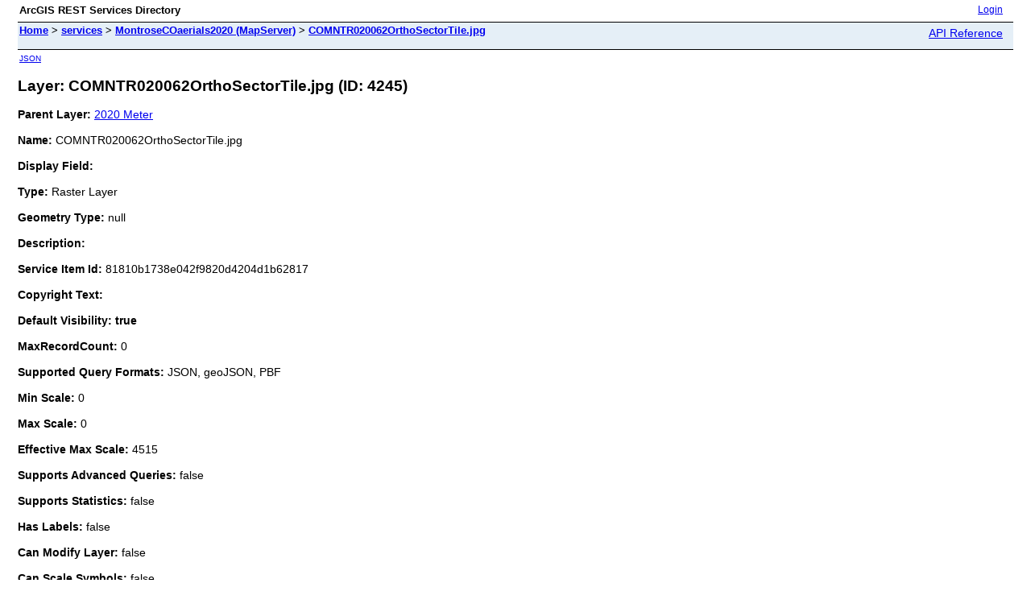

--- FILE ---
content_type: text/html; charset=utf-8
request_url: https://mcmap.montrosecounty.net/server/rest/services/MontroseCOaerials2020/MapServer/4245
body_size: 1165
content:
<html lang="en">
<head>
<title>Layer: COMNTR020062OrthoSectorTile.jpg (ID: 4245)</title>
<link href="/server/rest/static/main.css" rel="stylesheet" type="text/css"/>
</head>
<body>
<table width="100%" class="userTable">
<tr>
<td class="titlecell">
ArcGIS REST Services Directory
</td>
<td align="right">
<a href="https://mcmap.montrosecounty.net/server/login?returnUrl=https://mcmap.montrosecounty.net/server/rest/services">Login</a>
</td>
</tr>
</table>
<table width="100%" class="navTable">
<tr valign="top">
<td class="breadcrumbs">
<a href="/server/rest/services">Home</a>
&gt; <a href="/server/rest/services">services</a>
&gt; <a href="/server/rest/services/MontroseCOaerials2020/MapServer">MontroseCOaerials2020 (MapServer)</a>
&gt; <a href="/server/rest/services/MontroseCOaerials2020/MapServer/4245">COMNTR020062OrthoSectorTile.jpg</a>
</td>
<td align="right">
<a href="https://mcmap.montrosecounty.net/server/help/en/rest/router.html?f=rest/services/MontroseCOaerials2020/MapServer/4245" target="_blank">API Reference</a>
</td>
</tr>
</table><table>
<tr>
<td class="apiref">
<a href="?f=pjson" target="_blank">JSON</a>
</td>
</tr>
</table>
<h2>Layer: COMNTR020062OrthoSectorTile.jpg (ID: 4245)</h2>
<div class="rbody">
<b>Parent Layer:</b>
<a href="/server/rest/services/MontroseCOaerials2020/MapServer/3909">2020 Meter</a>
<br/><br/>
<b>Name:</b> COMNTR020062OrthoSectorTile.jpg<br/><br/>
<b>Display Field:</b> <br/><br/>
<b>Type: </b> Raster Layer<br/><br/>
<b>Geometry Type:</b> null<br/><br/>
<b>Description: </b> <br/><br/>
<b>Service Item Id: </b> 81810b1738e042f9820d4204d1b62817<br/><br/>
<b>Copyright Text: </b> <br/><br/>
<b>Default Visibility: true</b> <br/><br/>
<b>MaxRecordCount: </b> 0<br/><br/>
<b>Supported Query Formats: </b> JSON, geoJSON, PBF<br/><br/>
<b>Min Scale: </b> 0<br/><br/>
<b>Max Scale: </b> 0<br/><br/>
<b>Effective Max Scale: </b> 4515<br/><br/>
<b>Supports Advanced Queries: </b> false<br/><br/>
<b>Supports Statistics: </b> false<br/><br/>
<b>Has Labels: </b> false<br/><br/>
<b>Can Modify Layer: </b> false<br/><br/>
<b>Can Scale Symbols: </b> false<br/><br/>
<b>Use Standardized Queries: </b> true<br/><br/>
<b>Extent:</b>
<ul>
XMin: -1.2021600319092887E7<br/>
YMin: 4640901.78240649<br/>
XMax: -1.2019428487687465E7<br/>
YMax: 4643071.380166177<br/>
Spatial Reference: 102100
&nbsp;(3857)
<br/><br/>
</ul>
<br/>
<b>Drawing Info: </b>
<ul>
N/A</ul>
<b>Advanced Query Capabilities: </b>
<ul>
Supports Statistics: false<br/>
Supports OrderBy: false<br/>
Supports Distinct: false<br/>
Supports Pagination: false<br/>
Supports TrueCurve: false<br/>
Supports Returning Query Extent: true<br/>
Supports Query With Distance: true<br/>
Supports Sql Expression: false<br/>
Supports Query With ResultType: false<br/>
Supports Returning Geometry Centroid: false<br/>
Supports Binning LOD: false<br/>
Supports Query With LOD Spatial Reference: false<br/>
Supports Percentile Statistics: false<br/>
Supports Having Clause: false<br/>
Supports Count Distinct: false<br/>
Supports Time Relation: true<br/>
Supports Sql Format: false<br/>
Supports Query Analytic: false<br/>
Supports Query With Current User: true<br/></ul>
<br/>
<b>HasZ: false</b><br/><br/>
<b>HasM: false</b> <br/><br/>
<b>Has Attachments: </b> false<br/><br/>
<b>HTML Popup Type: </b> esriServerHTMLPopupTypeNone<br/><br/>
<b>Type ID Field: </b> null<br/><br/>
<b>Fields: </b>
<i>None</i><br/><br/>
</ul>
<br/>
<b>Supported Operations</b>:
&nbsp;&nbsp;<a href="/server/rest/services/MontroseCOaerials2020/MapServer/4245/generateRenderer">Generate Renderer</a>
&nbsp;&nbsp;<a href="/server/rest/services/MontroseCOaerials2020/MapServer/4245?f=pjson&returnUpdates=true&">Return Updates</a><br/><br/>
&nbsp;&nbsp;<a href="/server/rest/services/MontroseCOaerials2020/MapServer/4245/iteminfo">Iteminfo</a>
&nbsp;&nbsp;<a href="/server/rest/services/MontroseCOaerials2020/MapServer/4245/thumbnail">Thumbnail</a>
&nbsp;&nbsp;<a href="/server/rest/services/MontroseCOaerials2020/MapServer/4245/metadata">Metadata</a>
</div>
<br/><br/>
</body>
</html>
